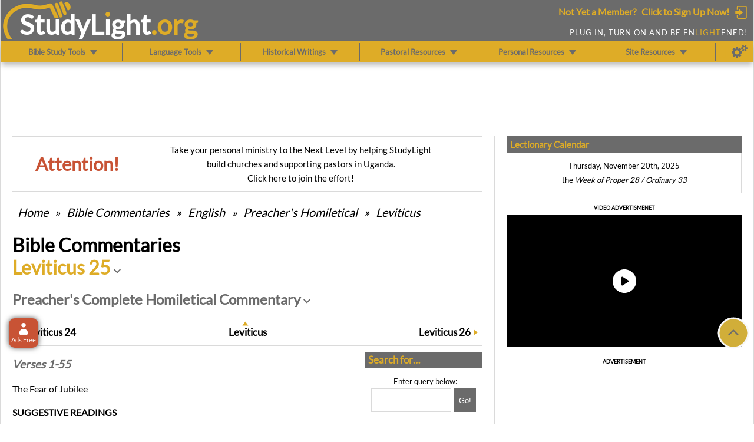

--- FILE ---
content_type: application/javascript; charset=UTF-8
request_url: https://studylight.org/cdn-cgi/challenge-platform/h/g/scripts/jsd/cc251d99e06e/main.js?
body_size: 4354
content:
window._cf_chl_opt={UxxT8:'g'};~function(K2,H,y,G,F,l,P,T){K2=o,function(s,M,KY,K1,B,d){for(KY={s:268,M:247,B:289,d:299,f:243,i:288,V:210,S:305,I:240,W:279,h:214,b:278},K1=o,B=s();!![];)try{if(d=-parseInt(K1(KY.s))/1*(parseInt(K1(KY.M))/2)+-parseInt(K1(KY.B))/3+parseInt(K1(KY.d))/4*(parseInt(K1(KY.f))/5)+-parseInt(K1(KY.i))/6*(parseInt(K1(KY.V))/7)+-parseInt(K1(KY.S))/8+-parseInt(K1(KY.I))/9*(-parseInt(K1(KY.W))/10)+parseInt(K1(KY.h))/11*(parseInt(K1(KY.b))/12),d===M)break;else B.push(B.shift())}catch(f){B.push(B.shift())}}(K,504351),H=this||self,y=H[K2(282)],G=function(Kb,Kh,KW,KI,KS,KK,M,B,d){return Kb={s:249,M:291},Kh={s:273,M:304,B:273,d:207,f:262,i:304},KW={s:280},KI={s:274},KS={s:280,M:262,B:266,d:233,f:204,i:266,V:233,S:274,I:304,W:274,h:304,b:274,J:304,x:273,Q:304,A:273,j:266,v:233,O:304,L:304,D:304,n:304,Z:207},KK=K2,M=String[KK(Kb.s)],B={'h':function(f,Ki){return Ki={s:218,M:262},null==f?'':B.g(f,6,function(i,Ko){return Ko=o,Ko(Ki.s)[Ko(Ki.M)](i)})},'g':function(i,V,S,Ks,I,W,J,x,Q,A,j,O,L,D,Z,C,X,K0){if(Ks=KK,i==null)return'';for(W={},J={},x='',Q=2,A=3,j=2,O=[],L=0,D=0,Z=0;Z<i[Ks(KS.s)];Z+=1)if(C=i[Ks(KS.M)](Z),Object[Ks(KS.B)][Ks(KS.d)][Ks(KS.f)](W,C)||(W[C]=A++,J[C]=!0),X=x+C,Object[Ks(KS.B)][Ks(KS.d)][Ks(KS.f)](W,X))x=X;else{if(Object[Ks(KS.i)][Ks(KS.V)][Ks(KS.f)](J,x)){if(256>x[Ks(KS.S)](0)){for(I=0;I<j;L<<=1,V-1==D?(D=0,O[Ks(KS.I)](S(L)),L=0):D++,I++);for(K0=x[Ks(KS.W)](0),I=0;8>I;L=L<<1.74|1&K0,D==V-1?(D=0,O[Ks(KS.I)](S(L)),L=0):D++,K0>>=1,I++);}else{for(K0=1,I=0;I<j;L=K0|L<<1,D==V-1?(D=0,O[Ks(KS.h)](S(L)),L=0):D++,K0=0,I++);for(K0=x[Ks(KS.b)](0),I=0;16>I;L=K0&1.25|L<<1.7,V-1==D?(D=0,O[Ks(KS.J)](S(L)),L=0):D++,K0>>=1,I++);}Q--,0==Q&&(Q=Math[Ks(KS.x)](2,j),j++),delete J[x]}else for(K0=W[x],I=0;I<j;L=L<<1|1&K0,V-1==D?(D=0,O[Ks(KS.Q)](S(L)),L=0):D++,K0>>=1,I++);x=(Q--,Q==0&&(Q=Math[Ks(KS.A)](2,j),j++),W[X]=A++,String(C))}if(''!==x){if(Object[Ks(KS.j)][Ks(KS.v)][Ks(KS.f)](J,x)){if(256>x[Ks(KS.W)](0)){for(I=0;I<j;L<<=1,V-1==D?(D=0,O[Ks(KS.O)](S(L)),L=0):D++,I++);for(K0=x[Ks(KS.b)](0),I=0;8>I;L=L<<1|K0&1.03,D==V-1?(D=0,O[Ks(KS.L)](S(L)),L=0):D++,K0>>=1,I++);}else{for(K0=1,I=0;I<j;L=K0|L<<1,V-1==D?(D=0,O[Ks(KS.D)](S(L)),L=0):D++,K0=0,I++);for(K0=x[Ks(KS.S)](0),I=0;16>I;L=K0&1.32|L<<1.68,V-1==D?(D=0,O[Ks(KS.L)](S(L)),L=0):D++,K0>>=1,I++);}Q--,0==Q&&(Q=Math[Ks(KS.A)](2,j),j++),delete J[x]}else for(K0=W[x],I=0;I<j;L=L<<1|K0&1,D==V-1?(D=0,O[Ks(KS.n)](S(L)),L=0):D++,K0>>=1,I++);Q--,Q==0&&j++}for(K0=2,I=0;I<j;L=K0&1.57|L<<1,V-1==D?(D=0,O[Ks(KS.Q)](S(L)),L=0):D++,K0>>=1,I++);for(;;)if(L<<=1,D==V-1){O[Ks(KS.D)](S(L));break}else D++;return O[Ks(KS.Z)]('')},'j':function(f,KM){return KM=KK,null==f?'':f==''?null:B.i(f[KM(KW.s)],32768,function(i,KB){return KB=KM,f[KB(KI.s)](i)})},'i':function(i,V,S,Ka,I,W,J,x,Q,A,j,O,L,D,Z,C,K0,X){for(Ka=KK,I=[],W=4,J=4,x=3,Q=[],O=S(0),L=V,D=1,A=0;3>A;I[A]=A,A+=1);for(Z=0,C=Math[Ka(Kh.s)](2,2),j=1;C!=j;X=O&L,L>>=1,L==0&&(L=V,O=S(D++)),Z|=j*(0<X?1:0),j<<=1);switch(Z){case 0:for(Z=0,C=Math[Ka(Kh.s)](2,8),j=1;j!=C;X=L&O,L>>=1,0==L&&(L=V,O=S(D++)),Z|=j*(0<X?1:0),j<<=1);K0=M(Z);break;case 1:for(Z=0,C=Math[Ka(Kh.s)](2,16),j=1;C!=j;X=L&O,L>>=1,L==0&&(L=V,O=S(D++)),Z|=j*(0<X?1:0),j<<=1);K0=M(Z);break;case 2:return''}for(A=I[3]=K0,Q[Ka(Kh.M)](K0);;){if(D>i)return'';for(Z=0,C=Math[Ka(Kh.s)](2,x),j=1;j!=C;X=O&L,L>>=1,L==0&&(L=V,O=S(D++)),Z|=j*(0<X?1:0),j<<=1);switch(K0=Z){case 0:for(Z=0,C=Math[Ka(Kh.B)](2,8),j=1;C!=j;X=L&O,L>>=1,0==L&&(L=V,O=S(D++)),Z|=(0<X?1:0)*j,j<<=1);I[J++]=M(Z),K0=J-1,W--;break;case 1:for(Z=0,C=Math[Ka(Kh.B)](2,16),j=1;j!=C;X=L&O,L>>=1,L==0&&(L=V,O=S(D++)),Z|=(0<X?1:0)*j,j<<=1);I[J++]=M(Z),K0=J-1,W--;break;case 2:return Q[Ka(Kh.d)]('')}if(W==0&&(W=Math[Ka(Kh.s)](2,x),x++),I[K0])K0=I[K0];else if(J===K0)K0=A+A[Ka(Kh.f)](0);else return null;Q[Ka(Kh.i)](K0),I[J++]=A+K0[Ka(Kh.f)](0),W--,A=K0,0==W&&(W=Math[Ka(Kh.s)](2,x),x++)}}},d={},d[KK(Kb.M)]=B.h,d}(),F={},F[K2(290)]='o',F[K2(222)]='s',F[K2(238)]='u',F[K2(196)]='z',F[K2(261)]='n',F[K2(312)]='I',F[K2(236)]='b',l=F,H[K2(298)]=function(s,M,B,i,KO,Kv,Kj,KE,S,I,W,h,J,x){if(KO={s:269,M:232,B:231,d:269,f:232,i:270,V:211,S:256,I:256,W:297,h:311,b:280,J:293,x:225},Kv={s:244,M:280,B:260},Kj={s:266,M:233,B:204,d:304},KE=K2,M===null||M===void 0)return i;for(S=Y(M),s[KE(KO.s)][KE(KO.M)]&&(S=S[KE(KO.B)](s[KE(KO.d)][KE(KO.f)](M))),S=s[KE(KO.i)][KE(KO.V)]&&s[KE(KO.S)]?s[KE(KO.i)][KE(KO.V)](new s[(KE(KO.I))](S)):function(Q,KN,A){for(KN=KE,Q[KN(Kv.s)](),A=0;A<Q[KN(Kv.M)];Q[A+1]===Q[A]?Q[KN(Kv.B)](A+1,1):A+=1);return Q}(S),I='nAsAaAb'.split('A'),I=I[KE(KO.W)][KE(KO.h)](I),W=0;W<S[KE(KO.b)];h=S[W],J=g(s,M,h),I(J)?(x='s'===J&&!s[KE(KO.J)](M[h]),KE(KO.x)===B+h?V(B+h,J):x||V(B+h,M[h])):V(B+h,J),W++);return i;function V(Q,A,KR){KR=o,Object[KR(Kj.s)][KR(Kj.M)][KR(Kj.B)](i,A)||(i[A]=[]),i[A][KR(Kj.d)](Q)}},P=K2(199)[K2(217)](';'),T=P[K2(297)][K2(311)](P),H[K2(271)]=function(s,M,Kt,Kz,B,i,V,S){for(Kt={s:286,M:280,B:280,d:245,f:304,i:264},Kz=K2,B=Object[Kz(Kt.s)](M),i=0;i<B[Kz(Kt.M)];i++)if(V=B[i],V==='f'&&(V='N'),s[V]){for(S=0;S<M[B[i]][Kz(Kt.B)];-1===s[V][Kz(Kt.d)](M[B[i]][S])&&(T(M[B[i]][S])||s[V][Kz(Kt.f)]('o.'+M[B[i]][S])),S++);}else s[V]=M[B[i]][Kz(Kt.i)](function(I){return'o.'+I})},U();function N(s,M,Ke,KU,Kc,Kp,K5,B,d){Ke={s:287,M:281,B:253,d:198,f:248,i:258,V:306,S:219,I:302,W:202,h:265,b:224,J:242,x:241,Q:291,A:285},KU={s:221},Kc={s:227,M:234,B:276,d:227},Kp={s:202},K5=K2,B=H[K5(Ke.s)],d=new H[(K5(Ke.M))](),d[K5(Ke.B)](K5(Ke.d),K5(Ke.f)+H[K5(Ke.i)][K5(Ke.V)]+K5(Ke.S)+B.r),B[K5(Ke.I)]&&(d[K5(Ke.W)]=5e3,d[K5(Ke.h)]=function(K6){K6=K5,M(K6(Kp.s))}),d[K5(Ke.b)]=function(K7){K7=K5,d[K7(Kc.s)]>=200&&d[K7(Kc.s)]<300?M(K7(Kc.M)):M(K7(Kc.B)+d[K7(Kc.d)])},d[K5(Ke.J)]=function(K8){K8=K5,M(K8(KU.s))},d[K5(Ke.x)](G[K5(Ke.Q)](JSON[K5(Ke.A)](s)))}function g(s,M,B,KQ,Ky,i){Ky=(KQ={s:213,M:270,B:209,d:270,f:307},K2);try{return M[B][Ky(KQ.s)](function(){}),'p'}catch(V){}try{if(null==M[B])return void 0===M[B]?'u':'x'}catch(S){return'i'}return s[Ky(KQ.M)][Ky(KQ.B)](M[B])?'a':M[B]===s[Ky(KQ.d)]?'C':!0===M[B]?'T':M[B]===!1?'F':(i=typeof M[B],Ky(KQ.f)==i?k(s,M[B])?'N':'f':l[i]||'?')}function c(KL,KG,B,d,f,i,V){KG=(KL={s:255,M:201,B:308,d:313,f:251,i:200,V:275,S:277,I:205,W:310,h:296,b:206},K2);try{return B=y[KG(KL.s)](KG(KL.M)),B[KG(KL.B)]=KG(KL.d),B[KG(KL.f)]='-1',y[KG(KL.i)][KG(KL.V)](B),d=B[KG(KL.S)],f={},f=SmLg3(d,d,'',f),f=SmLg3(d,d[KG(KL.I)]||d[KG(KL.W)],'n.',f),f=SmLg3(d,B[KG(KL.h)],'d.',f),y[KG(KL.i)][KG(KL.b)](B),i={},i.r=f,i.e=null,i}catch(S){return V={},V.r={},V.e=S,V}}function R(s,KP,K3){return KP={s:197},K3=K2,Math[K3(KP.s)]()<s}function U(KZ,Kr,Kn,KF,s,M,B,d,f){if(KZ={s:287,M:302,B:235,d:223,f:309,i:254,V:216},Kr={s:235,M:223,B:216},Kn={s:215},KF=K2,s=H[KF(KZ.s)],!s)return;if(!E())return;(M=![],B=s[KF(KZ.M)]===!![],d=function(Kl,i){if(Kl=KF,!M){if(M=!![],!E())return;i=c(),N(i.r,function(V){e(s,V)}),i.e&&z(Kl(Kn.s),i.e)}},y[KF(KZ.B)]!==KF(KZ.d))?d():H[KF(KZ.f)]?y[KF(KZ.f)](KF(KZ.i),d):(f=y[KF(KZ.V)]||function(){},y[KF(KZ.V)]=function(Kk){Kk=KF,f(),y[Kk(Kr.s)]!==Kk(Kr.M)&&(y[Kk(Kr.B)]=f,d())})}function z(d,f,Kf,K9,i,V,S,I,W,h,b,J){if(Kf={s:259,M:257,B:287,d:248,f:258,i:306,V:301,S:212,I:281,W:253,h:198,b:202,J:265,x:263,Q:258,A:226,j:267,v:220,O:229,L:258,D:230,n:284,Z:258,C:228,m:295,X:237,K0:283,Ki:272,KV:241,KS:291},K9=K2,!R(.01))return![];V=(i={},i[K9(Kf.s)]=d,i[K9(Kf.M)]=f,i);try{S=H[K9(Kf.B)],I=K9(Kf.d)+H[K9(Kf.f)][K9(Kf.i)]+K9(Kf.V)+S.r+K9(Kf.S),W=new H[(K9(Kf.I))](),W[K9(Kf.W)](K9(Kf.h),I),W[K9(Kf.b)]=2500,W[K9(Kf.J)]=function(){},h={},h[K9(Kf.x)]=H[K9(Kf.Q)][K9(Kf.A)],h[K9(Kf.j)]=H[K9(Kf.f)][K9(Kf.v)],h[K9(Kf.O)]=H[K9(Kf.L)][K9(Kf.D)],h[K9(Kf.n)]=H[K9(Kf.Z)][K9(Kf.C)],b=h,J={},J[K9(Kf.m)]=V,J[K9(Kf.X)]=b,J[K9(Kf.K0)]=K9(Kf.Ki),W[K9(Kf.KV)](G[K9(Kf.KS)](J))}catch(x){}}function E(KT,K4,s,M,B,d){return KT={s:287,M:250,B:294},K4=K2,s=H[K4(KT.s)],M=3600,B=Math[K4(KT.M)](+atob(s.t)),d=Math[K4(KT.M)](Date[K4(KT.B)]()/1e3),d-B>M?![]:!![]}function K(Km){return Km='5030KhkGBA,length,XMLHttpRequest,document,source,chlApiClientVersion,stringify,keys,__CF$cv$params,24VBXSNg,2433258PfbqiZ,object,ScdqrbdigSRx,detail,isNaN,now,errorInfoObject,contentDocument,includes,SmLg3,3892PPRTdV,toString,/b/ov1/0.32336912922121674:1763611937:M6t41snbZePgO_fgYfqV9_LpLbzzeXCHgfBi60B4HOs/,api,cloudflare-invisible,push,3394392BOBvUq,UxxT8,function,style,addEventListener,navigator,bind,bigint,display: none,getPrototypeOf,parent,symbol,random,POST,_cf_chl_opt;IWcE4;Rnrj2;MnHSY6;AOwm3;IpYo4;DktaO6;jJnRO8;jqSd0;BCsL6;KoHeN1;LYXex0;MMkG8;GHGja3;SmLg3;eiUW7;RIgDA6;SFhM7,body,iframe,timeout,postMessage,call,clientInformation,removeChild,join,Function,isArray,1468124NXpbGY,from,/invisible/jsd,catch,12506813AuscQP,error on cf_chl_props,onreadystatechange,split,pmC8qOtgboYcDhH$Tf6VG2Xe5-LnIFuBErS4ikyRjKdv7sA0QW9PZU3zJNMa+xl1w,/jsd/oneshot/cc251d99e06e/0.32336912922121674:1763611937:M6t41snbZePgO_fgYfqV9_LpLbzzeXCHgfBi60B4HOs/,ttuO8,xhr-error,string,loading,onload,d.cookie,FuTV3,status,BFNxv0,chlApiRumWidgetAgeMs,MZAL3,concat,getOwnPropertyNames,hasOwnProperty,success,readyState,boolean,chctx,undefined,sid,7659QCFIvB,send,onerror,3280EhapVd,sort,indexOf,[native code],2ARpQof,/cdn-cgi/challenge-platform/h/,fromCharCode,floor,tabIndex,event,open,DOMContentLoaded,createElement,Set,error,_cf_chl_opt,msg,splice,number,charAt,chlApiSitekey,map,ontimeout,prototype,chlApiUrl,761643rRJbXK,Object,Array,eiUW7,jsd,pow,charCodeAt,appendChild,http-code:,contentWindow,24aQaXmu'.split(','),K=function(){return Km},K()}function o(s,M,B){return B=K(),o=function(a,H,y){return a=a-195,y=B[a],y},o(s,M)}function k(s,M,KJ,KH){return KJ={s:208,M:266,B:300,d:204,f:245,i:246},KH=K2,M instanceof s[KH(KJ.s)]&&0<s[KH(KJ.s)][KH(KJ.M)][KH(KJ.B)][KH(KJ.d)](M)[KH(KJ.f)](KH(KJ.i))}function Y(s,KA,Ku,M){for(KA={s:231,M:286,B:314},Ku=K2,M=[];s!==null;M=M[Ku(KA.s)](Object[Ku(KA.M)](s)),s=Object[Ku(KA.B)](s));return M}function e(B,d,KC,Kg,f,i,V){if(KC={s:303,M:302,B:234,d:283,f:239,i:252,V:234,S:195,I:203,W:257,h:292,b:203},Kg=K2,f=Kg(KC.s),!B[Kg(KC.M)])return;d===Kg(KC.B)?(i={},i[Kg(KC.d)]=f,i[Kg(KC.f)]=B.r,i[Kg(KC.i)]=Kg(KC.V),H[Kg(KC.S)][Kg(KC.I)](i,'*')):(V={},V[Kg(KC.d)]=f,V[Kg(KC.f)]=B.r,V[Kg(KC.i)]=Kg(KC.W),V[Kg(KC.h)]=d,H[Kg(KC.S)][Kg(KC.b)](V,'*'))}}()